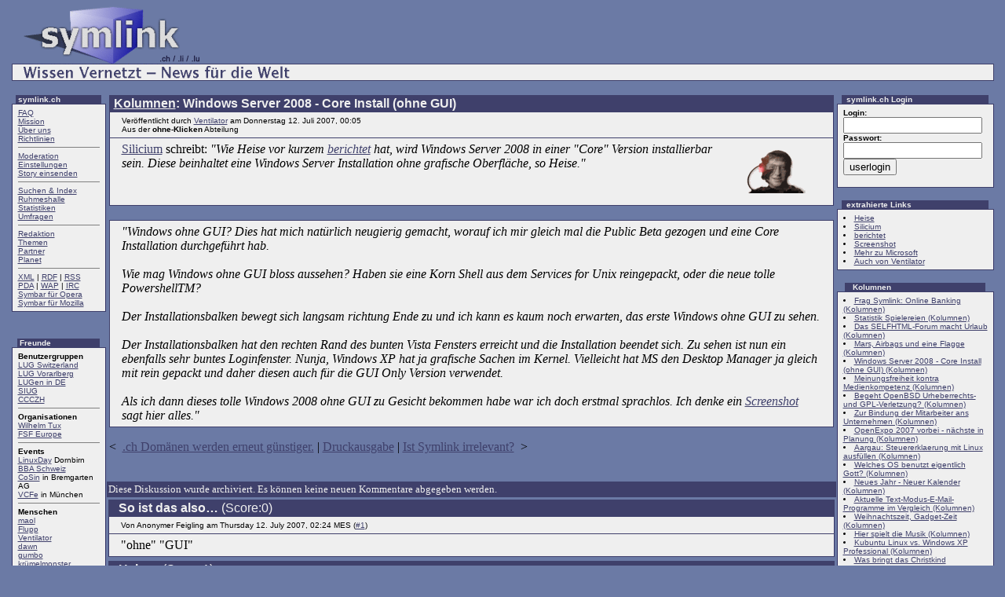

--- FILE ---
content_type: text/html
request_url: http://www.symlink.ch/kolumnen/07/07/11/2211203.shtml
body_size: 46724
content:
<!DOCTYPE HTML PUBLIC "-//W3C//DTD HTML 3.2 Final//EN">
<HTML><HEAD><TITLE>symlink.ch | Windows Server 2008 - Core Install  (ohne GUI)</TITLE>
<!-- begin header block -->
<!-- Momo_102 26.03.2004: Correct content type definition and charset -->
<meta http-equiv="Content-Type" content="text/html; charset=iso-8859-1">
<link rel="icon" href="/favicon.ico" type="image/x-icon">
<link rel="shortcut icon" href="/favicon.ico" type="image/x-icon">
<link rel="contents" href="/">
<link rel="index" href="/search.pl">
<link rel="top" href="/">
<link rel="faq" href="/faq.shtml" TITLE="F.A.Q.">
<link rel="contact" href="/about.shtml">
<link rel="copyright" href="/about.shtml">
<link rel="glossary" href="/topics.shtml">
<link rel="help" href="/inhalt.shtml">
<link rel="author" href="/authors.pl">
<link rel="search" href="/search.pl">
<link rel="section" href="/articles/" title="Artikel">
<link rel="section" href="/hsw/" title="H&ouml;herSchnellerWeiter">
<link rel="section" href="/kolumnen/" title="Kolumnen">
<link rel="section" href="/partner/" title="Partner">
<link rel="section" href="/slash/" title="Symlink">
<link rel="alternate" TITLE="Symlink RSS/RDF" HREF="/symlinkch.rdf" TYPE="application/rss+xml">
<link rel="alternate" TITLE="Symlink XML" HREF="/symlinkch.xml" TYPE="text/xml">
<link rel="alternate" TITLE="Symlink WAP" HREF="/wap/index.wml" TYPE="text/vnd.wap.wml">
<link rel="alternate" TITLE="Symlink f&uuml;r PDA" HREF="/pda/" TYPE="text/html">
<link rel="alternate" TITLE="Symlink Ultramode" HREF="/ultramode.html" TYPE="text/html">


</HEAD>
<BODY BGCOLOR="#6b7aa5" TEXT="#000000" LINK="#3f406b" VLINK="#000000">
<TABLE CELLPADDING="0" CELLSPACING="0" BORDER="0" WIDTH="99%" ALIGN="CENTER">
	<TR VALIGN="TOP">
		<TD BACKGROUND="//www.symlink.ch/images/line-bg.gif" ALIGN="LEFT"><IMG SRC="//www.symlink.ch/images/line-corner.gif" WIDTH="1" HEIGHT="74" ALT=""></TD>
		<TD BACKGROUND="//www.symlink.ch/images/line-bg.gif" ALIGN="LEFT" WIDTH="100%"><A HREF="//www.symlink.ch/"><IMG SRC="//www.symlink.ch/images/slashhead.gif" WIDTH="231" HEIGHT="74" BORDER="0" ALT="symlink.ch"></A></TD>
		<TD VALIGN="MIDDLE" BACKGROUND="//www.symlink.ch/images/line-bg.gif" ALIGN="RIGHT">
<!-- no search anymore, it's at the bottom now -->
<!-- new: topics -->
		</TD>
		<TD BACKGROUND="//www.symlink.ch/images/line-bg.gif" ALIGN="RIGHT"><IMG SRC="//www.symlink.ch/images/line-corner.gif" WIDTH="1" HEIGHT="74" ALT=""></TD>
	</TR>
	<TR>
		<TD BACKGROUND="//www.symlink.ch/images/wl.gif" ALIGN="LEFT"><IMG SRC="//www.symlink.ch/images/pix.gif" WIDTH="11" HEIGHT="11"></TD>
		<TD BGCOLOR="#efefef" ALIGN="LEFT" WIDTH="100%"><IMG SRC="//www.symlink.ch/images/slashslogan.gif" WIDTH="345" HEIGHT="20" ALT="Wissen Vernetzt - deutsche News für die Welt"></TD>
		<TD BGCOLOR="#efefef"><IMG SRC="//www.symlink.ch/images/pix.gif" WIDTH="1" HEIGHT="1"></TD>  <!-- for some reason colspan="2" doesn't cut it here -->
		<TD BACKGROUND="//www.symlink.ch/images/wr.gif" ALIGN="RIGHT"><IMG SRC="//www.symlink.ch/images/pix.gif" WIDTH="11" HEIGHT="11"></TD>
	</TR>
	<TR><TD BGCOLOR="#3f406b" COLSPAN="4"><IMG SRC="//www.symlink.ch/images/pix.gif" WIDTH="1" HEIGHT="1"></TD></TR>
</TABLE>

&nbsp;

<TABLE WIDTH="99%" ALIGN="CENTER" CELLPADDING="0" CELLSPACING="0" BORDER="0">
	<TR><TD VALIGN="TOP" ROWSPAN="5">

<!-- begin menu block -->

	<TABLE WIDTH="120" BORDER="0" CELLPADDING="0" CELLSPACING="0">
		<TR VALIGN="TOP">
			<TD BGCOLOR="#6b7aa5"><IMG SRC="//www.symlink.ch/images/pix.gif" WIDTH="3" HEIGHT="3" ALT=""></TD>
			<TD BGCOLOR="#3f406b"><IMG SRC="//www.symlink.ch/images/pix.gif" WIDTH="3" HEIGHT="3" ALT=""><FONT FACE="verdana,helvetica,arial" SIZE="1" COLOR="#efefef"><B>symlink.ch</B></FONT></TD>
			<TD BGCOLOR="#6b7aa5" ALIGN="right"><IMG SRC="//www.symlink.ch/images/pix.gif" WIDTH="3" HEIGHT="3" ALT=""></TD>
		</TR>
       </TABLE>

       <TABLE WIDTH="120" BORDER="0" CELLPADDING="0" CELLSPACING="0">
		<TR><TD BGCOLOR="#3f406b" COLSPAN="3"><IMG SRC="//www.symlink.ch/images/pix.gif" WIDTH="1" HEIGHT="1"></TD></TR>
		<TR>
			<TD BGCOLOR="#efefef" BACKGROUND="//www.symlink.ch/images/sl.gif"><IMG SRC="//www.symlink.ch/images/pix.gif" WIDTH="3" HEIGHT="3" ALT=""></TD>
			<TD BGCOLOR="#efefef" WIDTH="100%">
				<TABLE WIDTH="100%" BORDER="0" CELLPADDING="5" CELLSPACING="0"><TR><TD>
					<FONT FACE="verdana,helvetica,arial" SIZE="1">

<script LANGUAGE="JavaScript"> function addSymbar() { 
  if ((typeof window.sidebar == "object") && (typeof window.sidebar.addPanel == "function")) { 
    window.sidebar.addPanel ("Symlink", "http://www.symlink.ch/ultramode.html",""); 
  } else  { 
    var rv = window.confirm ("Die Symbar funktioniert mit Mozilla oder NS6. " + "Willst du jetzt upgraden?"); 
    if (rv) 
      document.location.href = "http://www.mozilla.org/releases/";
  } 
} 
//--> </script>


<A HREF="/faq/">FAQ</A><br>
<a href="/mission.shtml">Mission</a><br>
<A HREF="/about.shtml">&Uuml;ber uns</A><br>
<a href="/inhalt.shtml">Richtlinien</a><br>

<HR NOSHADE SIZE="1">

<a href="/moderation.shtml">Moderation</a><br>
<A HREF="/users.pl?op=preferences">Einstellungen</A><br>
<!-- <a href="/metamod.pl">Metamoderation</a><br> -->
<A HREF="/submit.pl">Story&nbsp;einsenden</A><br>

<HR NOSHADE SIZE="1">

<A HREF="/search.pl">Suchen &amp; Index</A><br>
<a href="/hof.pl">Ruhmeshalle</a><br>
<a href="/webalizer/">Statistiken</a><br>
<A HREF="/pollBooth.pl">Umfragen</A><br>

<HR NOSHADE SIZE="1">

<A HREF="/authors.pl">Redaktion</A><br>
<A HREF="/topics.shtml">Themen</A><br>
<a href="/partner.shtml">Partner</a><br>
<a href="http://planet.symlink.ch/">Planet</a><br>

<HR NOSHADE SIZE="1">

<a href="/symlinkch.xml">XML</a> | <a href="/symlinkch.rdf">RDF</a> | <a href="/symlinkch.rss">RSS</a><br>
<a href="/pda/">PDA</a> | <a href="/wap/start.shtml">WAP</a> | <a href="/irc.shtml">IRC</a><br>
<a href="http://www.symlink.ch/ultramode.html" rel="sidebar" title="Symlink.ch">Symbar f&uuml;r Opera</a><br>
<a href="javascript:addSymbar();">Symbar f&uuml;r Mozilla</a>


					</FONT>
				</TD></TR></TABLE>
			</TD>
			<TD BGCOLOR="#efefef" BACKGROUND="//www.symlink.ch/images/sr.gif" ALIGN="right"><IMG SRC="//www.symlink.ch/images/pix.gif" WIDTH="3" HEIGHT="3" ALT=""></TD>
		</TR>
		<TR><TD BGCOLOR="#3f406b" COLSPAN="3"><IMG SRC="//www.symlink.ch/images/pix.gif" WIDTH="1" HEIGHT="1"></TD></TR>
	</TABLE>
<BR>

<!-- end menu block -->

<P>

<!-- begin sectionmenu variable -->



&#9;<!-- begin organisation block -->
&#9;<!-- this is the organisationblock, a block of perl code that makes -->
&#9;<!-- up this navigation. You can put your site specific navigation -->
&#9;<!-- as in this case, andover navigation -->

&#9;<P>
&#9;<TABLE WIDTH="120" BORDER="0" CELLPADDING="0" CELLSPACING="0">
&#9;&#9;<TR VALIGN="top" BGCOLOR="#3f406b">
&#9;&#9;&#9;<TD BGCOLOR="#6b7aa5"><IMG SRC="//www.symlink.ch/images/pix.gif" WIDTH="3" HEIGHT="3" ALT=""></TD>
&#9;&#9;&#9;<TD><IMG SRC="//www.symlink.ch/images/pix.gif" WIDTH="3" HEIGHT="3" ALT=""><FONT FACE="verdana,helvetica,arial" SIZE="1" COLOR="#efefef"><B>Freunde</B></FONT></TD>
&#9;&#9;&#9;<TD BGCOLOR="#6b7aa5" ALIGN="right"><IMG SRC="//www.symlink.ch/images/pix.gif" WIDTH="3" HEIGHT="3" ALT=""></TD>
&#9;&#9;</TR>
&#9;</TABLE>
&#9;<TABLE WIDTH="120" BORDER="0" CELLPADDING="0" CELLSPACING="0">
&#9;&#9;<TR BGCOLOR="#3f406b">
&#9;&#9;&#9;<TD COLSPAN="3"><IMG SRC="//www.symlink.ch/images/pix.gif" WIDTH="1" HEIGHT="1"></TD>
&#9;&#9;</TR><TR BGCOLOR="#efefef">
&#9;&#9;&#9;<TD BGCOLOR="#efefef" BACKGROUND="//www.symlink.ch/images/sl.gif"><IMG SRC="//www.symlink.ch/images/pix.gif" WIDTH="3" HEIGHT="3" ALT=""></TD>
&#9;&#9;&#9;<TD WIDTH="100%">
&#9;&#9;&#9;&#9;<TABLE WIDTH="100%" BORDER="0" CELLPADDING="5" CELLSPACING="0"><TR>
&#9;&#9;&#9;&#9;&#9;<TD><FONT FACE="verdana,helvetica,arial" SIZE="1">

<b>Benutzergruppen</b><br>

&#9;<a href="http://www.lugs.ch/lugs/">LUG Switzerland</a><br>
&#9;<a href="http://www.lugv.at/">LUG Vorarlberg</a><br>
&#9;<a href="http://www.linux.de/groups/">LUGen in DE</a><br>
&#9;<a href="http://www.siug.ch/">SIUG</a><br>
&#9;<a href="http://www.ccczh.ch/">CCCZH</a>

<hr noshade size="1">

<b>Organisationen</b><br>

&#9;<a href="http://www.wilhelmtux.ch/">Wilhelm Tux</a><br>
&#9;<a href="http://www.fsf-europe.org/">FSF Europe</a>

<hr noshade size="1">

<b>Events</b><br>

&#9;<a href="http://www.linuxday.at/">LinuxDay</a> Dornbirn<br>
<!-- &#9;<a href="http://www.linuxtag.de/">LinuxTag</a><br> -->
&#9;<a href="http://www.bigbrotherawards.ch/">BBA Schweiz</a><br>
&#9;<a href="http://cosin.chaostreff.ch/">CoSin</a> in Bremgarten AG<br>
&#9;<a href="http://www.vcfe.org/">VCFe</a> in M&uuml;nchen

<hr noshade size="1">

<b>Menschen</b><br>
&#9;<a href="http://www.maol.ch/">maol</a><br>
&#9;<a href="http://www.0x1b.ch/~beat/">Flupp</a><br>
&#9;<a href="http://home.datacomm.ch/ventilator/">Ventilator</a><br>
&#9;<a href="http://www.trash.net/~thomasb/">dawn</a><br>
&#9;<a href="http://ihsan.dogan.ch/">gumbo</a><br>
&#9;<a href="http://www.tedaldi.net/">kr&uuml;melmonster</a><br>
&#9;<a href="http://abe.home.pages.de/">XTaran</a><br>
&#9;<a href="http://bob.hentges.lu/">maradong</a><br>
&#9;<a href="http://distanz.ch/">tuxedo</a>

&#9;&#9;&#9;&#9;</FONT></TD>
&#9;&#9;&#9;&#9;</TR></TABLE>
&#9;&#9;&#9;</TD>
&#9;&#9;&#9;<TD BGCOLOR="#efefef" BACKGROUND="//www.symlink.ch/images/sr.gif" ALIGN="RIGHT"><IMG SRC="//www.symlink.ch/images/pix.gif" WIDTH="3" HEIGHT="3" ALT=""></TD>
&#9;&#9;</TR>
&#9;&#9;<TR><TD BGCOLOR="#3f406b" COLSPAN="3"><IMG SRC="//www.symlink.ch/images/pix.gif" WIDTH="1" HEIGHT="1"></TD></TR>
&#9;</TABLE>
&#9;</P>

&#9;<!-- end organisation block -->



<!-- end sectionmenu variable -->

</P>

	</TD><TD>&nbsp;</TD><TD VALIGN="TOP" ALIGN="LEFT"><FONT COLOR="#000000">

<!-- end header block -->
<!-- </TABLE> -->
<!-- begin titlebar block -->

        <TABLE WIDTH="100%" BORDER="0" CELLPADDING="0" CELLSPACING="0"><TR VALIGN="TOP">
                <TD BGCOLOR="#3f406b"><IMG SRC="http://images.symlink.ch/images/pix.gif" WIDTH="4" HEIGHT="4" ALT=""></TD>
                <TD BGCOLOR="#3f406b" WIDTH="100%">
                        <TABLE WIDTH="100%" BORDER="0" CELLPADDING="2" CELLSPACING="0"><TR>
                                <TD BGCOLOR="#3f406b"><FONT FACE="verdana,helvetica,arial" SIZE="3" COLOR="#efefef"><B>			<A HREF="http://www.symlink.ch/kolumnen/"><FONT COLOR="#efefef">Kolumnen</FONT></A>: Windows Server 2008 - Core Install  (ohne GUI)
</B></FONT></TD>
                        </TR></TABLE>
                </TD>
        </TR></TABLE>

<!-- end titlebar block -->
<!-- begin story block -->
	<TABLE BORDER="0" CELLPADDING="0" CELLSPACING="0"><TR>
		<TD BGCOLOR="#efefef" BACKGROUND="http://images.symlink.ch/images/gl.gif"><IMG SRC="http://images.symlink.ch/images/pix.gif" WIDTH="11" HEIGHT="11" ALT=""></TD>
		<TD BGCOLOR="#efefef" WIDTH="100%">
			<TABLE WIDTH="100%" BORDER="0" CELLPADDING="5" CELLSPACING="0"><TR>
				<TD BGCOLOR="#efefef">
					<FONT FACE="verdana,helvetica,arial" SIZE="1">Ver&ouml;ffentlicht durch <A HREF="http://home.datacomm.ch/ventilator">Ventilator</A>  am  Donnerstag 12. Juli 2007, 00:05</FONT><BR>
					<FONT FACE="verdana,helvetica,arial" SIZE="1">Aus der <B>ohne-Klicken</B> Abteilung</FONT>
				</TD>
			</TR></TABLE>
		</TD>
		<TD BGCOLOR="#efefef" BACKGROUND="http://images.symlink.ch/images/gr.gif"><IMG SRC="http://images.symlink.ch/images/pix.gif" WIDTH="11" HEIGHT="11" ALT=""></TD>
	</TR>
	<TR><TD BGCOLOR="#3f406b" COLSPAN="3"><IMG SRC="http://images.symlink.ch/images/pix.gif" WIDTH="1" HEIGHT="1"></TD></TR>
	<TR>
		<TD BGCOLOR="#efefef" BACKGROUND="http://images.symlink.ch/images/gl.gif"><IMG SRC="http://images.symlink.ch/images/pix.gif" WIDTH="11" HEIGHT="11" ALT=""></TD>
		<TD BGCOLOR="#efefef" WIDTH="100%">
			<TABLE WIDTH="100%" BORDER="0" CELLPADDING="5" CELLSPACING="0"><TR><TD BGCOLOR="#efefef">
				<A HREF="http://www.symlink.ch/search.pl?topic=ms"><IMG SRC="http://images.symlink.ch/images/topics/topicms.gif" WIDTH="75" HEIGHT="55"
	BORDER="0" ALIGN="RIGHT" HSPACE="20" VSPACE="10" ALT="Microsoft">
</A>
				<A HREF="mailto:silicium@natural-geek.org">Silicium</A> schreibt: <I>"Wie Heise vor kurzem <a href="http://www.heise.de/newsticker/meldung/91904/from/rss09">berichtet</a> hat, wird Windows Server 2008 in einer "Core" Version installierbar sein. Diese beinhaltet eine Windows Server Installation ohne grafische Oberfl&auml;che, so Heise."</i>

						
			</TD></TR></TABLE>
		</TD>
		<TD BGCOLOR="#efefef" BACKGROUND="http://images.symlink.ch/images/gr.gif"><IMG SRC="http://images.symlink.ch/images/pix.gif" WIDTH="11" HEIGHT="11" ALT=""></TD>
	</TR>
	<TR BGCOLOR="#3f406b"><TD COLSPAN="3"><IMG SRC="http://images.symlink.ch/images/pix.gif" WIDTH="1" HEIGHT="1"></TD></TR>
	</TABLE>

<!-- end story block -->

<!-- begin storymore block -->

<BR>

<TABLE BORDER="0" CELLPADDING="0" CELLSPACING="0"><TR>
        <TR BGCOLOR="#3f406b"><TD COLSPAN="3"><IMG SRC="http://images.symlink.ch/images/pix.gif" WIDTH="1" HEIGHT="1"></TD></TR>
        <TR>
                <TD BACKGROUND="http://images.symlink.ch/images/wl.gif"><IMG SRC="http://images.symlink.ch/images/pix.gif" WIDTH="11" HEIGHT="11" ALT=""></TD>
                <TD BGCOLOR="#efefef" WIDTH="100%">
			<!-- die naechste Zeile verursacht Neils Problem mit Hintergrundfarbe... -->
			<!-- und zwar weil die Farbe nicht abhaengig von "light" oder "normal" gesetzt wird -->
                        <TABLE WIDTH="100%" BORDER="0" CELLPADDING="5" CELLSPACING="0"><TR><TD BGCOLOR="#efefef">
                                <i>"Windows ohne GUI? Dies hat mich nat&uuml;rlich neugierig gemacht, worauf ich mir gleich mal die Public Beta gezogen und eine Core Installation durchgef&uuml;hrt hab.
<br><br>
Wie mag Windows ohne GUI bloss aussehen? Haben sie eine Korn Shell aus dem Services for Unix reingepackt, oder die neue tolle PowershellTM?<br><br>
Der Installationsbalken bewegt sich langsam richtung Ende zu
und ich kann es kaum noch erwarten, das erste Windows ohne GUI zu sehen.<br><br>

Der Installationsbalken hat den rechten Rand des bunten Vista Fensters erreicht und die Installation beendet sich. Zu sehen ist nun ein ebenfalls sehr buntes Loginfenster. Nunja, Windows XP hat ja grafische Sachen im Kernel. Vielleicht hat MS den Desktop Manager ja gleich mit rein gepackt und daher diesen auch f&uuml;r die GUI Only Version verwendet.<br><br>

Als ich dann dieses tolle Windows 2008 ohne GUI zu Gesicht bekommen habe war ich doch erstmal sprachlos. Ich denke ein <a href="http://marco.2am.ch/fun/server2008.png">Screenshot</a> sagt hier alles."</i>
                        </TD></TR></TABLE>
                </TD>
                <TD BACKGROUND="http://images.symlink.ch/images/wr.gif"><IMG SRC="http://images.symlink.ch/images/pix.gif" WIDTH="11" HEIGHT="11" ALT=""></TD>
        </TR>
        <TR BGCOLOR="#3f406b"><TD COLSPAN="3"><IMG SRC="http://images.symlink.ch/images/pix.gif" WIDTH="1" HEIGHT="1"></TD></TR>
</TABLE>

<!-- end storymore block -->
<P> &lt;&nbsp; <A HREF="http://www.symlink.ch/articles/07/07/11/1247242.shtml">.ch Dom&auml;nen werden erneut g&uuml;nstiger.</A> | <a href="/print.pl?sid=07/07/11/2211203">Druckausgabe</a> | <A HREF="http://www.symlink.ch/articles/07/07/11/2243241.shtml">Ist Symlink irrelevant?</A> &nbsp;&gt;  <P>&nbsp;</TD><TD>&nbsp;</TD><TD VALIGN="TOP" ROWSPAN="2">
<!-- begin fancy box -->

        <TABLE WIDTH="200" BORDER="0" CELLPADDING="0" CELLSPACING="0">
                <TR VALIGN="bottom" BGCOLOR="#3f406b">
                        <TD BGCOLOR="#6b7aa5"><IMG SRC="http://images.symlink.ch/images/pix.gif" WIDTH="3" HEIGHT="3" ALT=""></TD>
                        <TD><IMG SRC="http://images.symlink.ch/images/pix.gif" WIDTH="3" HEIGHT="3" ALT=""></td><td><FONT FACE="verdana,helvetica,arial" SIZE="1" COLOR="#efefef"><B>symlink.ch Login</B></FONT></TD>
                        <TD BGCOLOR="#6b7aa5" ALIGN="RIGHT"><IMG SRC="http://images.symlink.ch/images/pix.gif" WIDTH="3" HEIGHT="3" ALT=""></TD>
                </TR>
        </TABLE>

        <TABLE WIDTH="200" BORDER="0" CELLPADDING="0" CELLSPACING="0">
                <TR><TD BGCOLOR="#3f406b" COLSPAN="3"><IMG SRC="http://images.symlink.ch/images/pix.gif" WIDTH="1" HEIGHT="1"></TD></TR>
                <TR>
                        <TD BGCOLOR="#efefef" BACKGROUND="http://images.symlink.ch/images/sl.gif"><IMG SRC="http://images.symlink.ch/images/pix.gif" WIDTH="3" HEIGHT="3" ALT=""></TD>
                        <TD BGCOLOR="#efefef" WIDTH="100%"><TABLE WIDTH="100%" BORDER="0" CELLPADDING="5" CELLSPACING="0"><TR><TD BGCOLOR="#efefef">
                                <FONT FACE="verdana,helvetica,arial" SIZE="1">

<!-- begin userlogin block -->

<FORM ACTION="http://www.symlink.ch/users.pl" METHOD="POST">
<B>Login:</B><BR>
<INPUT TYPE="TEXT" NAME="unickname" SIZE="20" VALUE=""><BR>
<B>Passwort:</B><BR>
<INPUT TYPE="HIDDEN" NAME="returnto" VALUE="http://www.symlink.ch/article.pl?sid=07/07/11/2211203">
<INPUT TYPE="PASSWORD" NAME="upasswd" SIZE="20"><BR>
<INPUT TYPE="SUBMIT" NAME="op" VALUE="userlogin">
</FORM>

<!-- end user login block -->


</FONT>
                        </TD></TR></TABLE></TD>
                        <TD BGCOLOR="#efefef" BACKGROUND="http://images.symlink.ch/images/sr.gif" ALIGN="right"><IMG SRC="http://images.symlink.ch/images/pix.gif" WIDTH="3" HEIGHT="3" ALT=""></TD>
                </TR>
                <TR BGCOLOR="#3f406b"><TD COLSPAN="3"><IMG SRC="http://images.symlink.ch/images/pix.gif" WIDTH="1" HEIGHT="1"></TD></TR>
        </TABLE>
<P>


<!-- end fancy box -->
<!-- begin fancy box -->

        <TABLE WIDTH="200" BORDER="0" CELLPADDING="0" CELLSPACING="0">
                <TR VALIGN="bottom" BGCOLOR="#3f406b">
                        <TD BGCOLOR="#6b7aa5"><IMG SRC="http://images.symlink.ch/images/pix.gif" WIDTH="3" HEIGHT="3" ALT=""></TD>
                        <TD><IMG SRC="http://images.symlink.ch/images/pix.gif" WIDTH="3" HEIGHT="3" ALT=""></td><td><FONT FACE="verdana,helvetica,arial" SIZE="1" COLOR="#efefef"><B>extrahierte Links</B></FONT></TD>
                        <TD BGCOLOR="#6b7aa5" ALIGN="RIGHT"><IMG SRC="http://images.symlink.ch/images/pix.gif" WIDTH="3" HEIGHT="3" ALT=""></TD>
                </TR>
        </TABLE>

        <TABLE WIDTH="200" BORDER="0" CELLPADDING="0" CELLSPACING="0">
                <TR><TD BGCOLOR="#3f406b" COLSPAN="3"><IMG SRC="http://images.symlink.ch/images/pix.gif" WIDTH="1" HEIGHT="1"></TD></TR>
                <TR>
                        <TD BGCOLOR="#efefef" BACKGROUND="http://images.symlink.ch/images/sl.gif"><IMG SRC="http://images.symlink.ch/images/pix.gif" WIDTH="3" HEIGHT="3" ALT=""></TD>
                        <TD BGCOLOR="#efefef" WIDTH="100%"><TABLE WIDTH="100%" BORDER="0" CELLPADDING="5" CELLSPACING="0"><TR><TD BGCOLOR="#efefef">
                                <FONT FACE="verdana,helvetica,arial" SIZE="1">

<LI><A HREF="http://www.heise.de/">Heise</A></LI>
<LI><A HREF="mailto:silicium@natural-geek.org">Silicium</A></LI>
<LI><A href="http://www.heise.de/newsticker/meldung/91904/from/rss09">berichtet</A></LI>
<LI><A href="http://marco.2am.ch/fun/server2008.png">Screenshot</A></LI>
<LI><A HREF="http://www.symlink.ch/search.pl?topic=ms">Mehr zu Microsoft</A></LI>
<LI><A HREF="http://www.symlink.ch/search.pl?author=Ventilator">Auch von Ventilator</A></LI>


</FONT>
                        </TD></TR></TABLE></TD>
                        <TD BGCOLOR="#efefef" BACKGROUND="http://images.symlink.ch/images/sr.gif" ALIGN="right"><IMG SRC="http://images.symlink.ch/images/pix.gif" WIDTH="3" HEIGHT="3" ALT=""></TD>
                </TR>
                <TR BGCOLOR="#3f406b"><TD COLSPAN="3"><IMG SRC="http://images.symlink.ch/images/pix.gif" WIDTH="1" HEIGHT="1"></TD></TR>
        </TABLE>
<P>


<!-- end fancy box -->
<!-- begin fancy box -->

        <TABLE WIDTH="200" BORDER="0" CELLPADDING="0" CELLSPACING="0">
                <TR VALIGN="bottom" BGCOLOR="#3f406b">
                        <TD BGCOLOR="#6b7aa5"><IMG SRC="http://images.symlink.ch/images/pix.gif" WIDTH="3" HEIGHT="3" ALT=""></TD>
                        <TD><IMG SRC="http://images.symlink.ch/images/pix.gif" WIDTH="3" HEIGHT="3" ALT=""></td><td><FONT FACE="verdana,helvetica,arial" SIZE="1" COLOR="#efefef"><B>Kolumnen</B></FONT></TD>
                        <TD BGCOLOR="#6b7aa5" ALIGN="RIGHT"><IMG SRC="http://images.symlink.ch/images/pix.gif" WIDTH="3" HEIGHT="3" ALT=""></TD>
                </TR>
        </TABLE>

        <TABLE WIDTH="200" BORDER="0" CELLPADDING="0" CELLSPACING="0">
                <TR><TD BGCOLOR="#3f406b" COLSPAN="3"><IMG SRC="http://images.symlink.ch/images/pix.gif" WIDTH="1" HEIGHT="1"></TD></TR>
                <TR>
                        <TD BGCOLOR="#efefef" BACKGROUND="http://images.symlink.ch/images/sl.gif"><IMG SRC="http://images.symlink.ch/images/pix.gif" WIDTH="3" HEIGHT="3" ALT=""></TD>
                        <TD BGCOLOR="#efefef" WIDTH="100%"><TABLE WIDTH="100%" BORDER="0" CELLPADDING="5" CELLSPACING="0"><TR><TD BGCOLOR="#efefef">
                                <FONT FACE="verdana,helvetica,arial" SIZE="1">

<LI><A HREF="http://www.symlink.ch/article.pl?sid=07/08/27/1816239">Frag Symlink: Online Banking (Kolumnen)</A></LI>
<LI><A HREF="http://www.symlink.ch/article.pl?sid=07/08/23/1254206">Statistik Spielereien (Kolumnen)</A></LI>
<LI><A HREF="http://www.symlink.ch/article.pl?sid=07/08/20/205217">Das SELFHTML-Forum macht Urlaub (Kolumnen)</A></LI>
<LI><A HREF="http://www.symlink.ch/article.pl?sid=07/08/05/1854205">Mars, Airbags und eine Flagge (Kolumnen)</A></LI>
<LI><A HREF="http://www.symlink.ch/article.pl?sid=07/07/11/2211203">Windows Server 2008 - Core Install  (ohne GUI) (Kolumnen)</A></LI>
<LI><A HREF="http://www.symlink.ch/article.pl?sid=07/05/10/062231">Meinungsfreiheit kontra Medienkompetenz (Kolumnen)</A></LI>
<LI><A HREF="http://www.symlink.ch/article.pl?sid=07/04/05/1322240">Begeht OpenBSD Urheberrechts- und GPL-Verletzung? (Kolumnen)</A></LI>
<LI><A HREF="http://www.symlink.ch/article.pl?sid=07/03/22/0631253">Zur Bindung der Mitarbeiter ans Unternehmen (Kolumnen)</A></LI>
<LI><A HREF="http://www.symlink.ch/article.pl?sid=07/03/14/0855206">OpenExpo 2007 vorbei - nächste in Planung (Kolumnen)</A></LI>
<LI><A HREF="http://www.symlink.ch/article.pl?sid=07/03/10/2118239">Aargau: Steuererklaerung mit Linux ausfüllen (Kolumnen)</A></LI>
<LI><A HREF="http://www.symlink.ch/article.pl?sid=07/02/22/0653258">Welches OS benutzt eigentlich Gott? (Kolumnen)</A></LI>
<LI><A HREF="http://www.symlink.ch/article.pl?sid=07/01/13/0232208">Neues Jahr - Neuer Kalender (Kolumnen)</A></LI>
<LI><A HREF="http://www.symlink.ch/article.pl?sid=07/01/05/158202">Aktuelle Text-Modus-E-Mail-Programme im Vergleich (Kolumnen)</A></LI>
<LI><A HREF="http://www.symlink.ch/article.pl?sid=06/12/13/1140254">Weihnachtszeit, Gadget-Zeit (Kolumnen)</A></LI>
<LI><A HREF="http://www.symlink.ch/article.pl?sid=06/12/06/1955223">Hier spielt die Musik (Kolumnen)</A></LI>
<LI><A HREF="http://www.symlink.ch/article.pl?sid=06/11/30/2156222">Kubuntu Linux vs. Windows XP Professional (Kolumnen)</A></LI>
<LI><A HREF="http://www.symlink.ch/article.pl?sid=06/11/17/2223221">Was bringt das Christkind (Kolumnen)</A></LI>
<LI><A HREF="http://www.symlink.ch/article.pl?sid=06/06/27/2223253">Das Music Genome Projekt (Kolumnen)</A></LI>
<LI><A HREF="http://www.symlink.ch/article.pl?sid=06/06/13/174201">Fussball-WM per P2P-TV (Kolumnen)</A></LI>
<LI><A HREF="http://www.symlink.ch/article.pl?sid=06/05/06/1211250">Nerd sucht Nerdine (Kolumnen)</A></LI>
<LI><A HREF="http://www.symlink.ch/article.pl?sid=06/05/04/1247208">LinuxTag Wiesbaden 2006, Tag 1 (Kolumnen)</A></LI>
<LI><A HREF="http://www.symlink.ch/article.pl?sid=06/05/02/1111249">Verdient Nintendo an uns Europäern zu viel? (Kolumnen)</A></LI>
<LI><A HREF="http://www.symlink.ch/article.pl?sid=06/04/04/099213">Interview mit Rick Falkvinge (Piratpartei) (Kolumnen)</A></LI>


</FONT>
                        </TD></TR></TABLE></TD>
                        <TD BGCOLOR="#efefef" BACKGROUND="http://images.symlink.ch/images/sr.gif" ALIGN="right"><IMG SRC="http://images.symlink.ch/images/pix.gif" WIDTH="3" HEIGHT="3" ALT=""></TD>
                </TR>
                <TR BGCOLOR="#3f406b"><TD COLSPAN="3"><IMG SRC="http://images.symlink.ch/images/pix.gif" WIDTH="1" HEIGHT="1"></TD></TR>
        </TABLE>
<P>


<!-- end fancy box -->
</TD></TR><TR><TD COLSPAN="3">
<TABLE WIDTH="100%" BORDER="0" CELLSPACING="1" CELLPADDING="2">
	<TR><TD BGCOLOR="#3f406b"><FONT COLOR="#efefef" SIZE="2">
			Diese Diskussion wurde archiviert.
			Es k&ouml;nnen keine neuen Kommentare abgegeben werden.
	</TD></TR>
<!-- begin comment block -->

	<TR><TD><TABLE WIDTH="100%" BORDER="0" CELLPADDING="0" CELLSPACING="0">
		<TR VALIGN="TOP">
			<TD BGCOLOR="#3f406b"><IMG SRC="http://images.symlink.ch/images/pix.gif" WIDTH="4" HEIGHT="4" ALT=""></TD>
			<TD BGCOLOR="#3f406b" WIDTH="100%"><TABLE WIDTH="100%" BORDER="0" CELLPADDING="2" CELLSPACING="0"><TR><TD>
				<FONT FACE="verdana,helvetica,arial" SIZE="3" COLOR="#efefef"><A NAME="1"><B>So ist das also…</B></A>  (Score:0)</FONT>
			</TD></TR></TABLE></TD>
			<TD BGCOLOR="#3f406b" ALIGN="RIGHT"><IMG SRC="http://images.symlink.ch/images/pix.gif" WIDTH="4" HEIGHT="4" ALT=""></TD>
		</TR>

		<TR>
			<TD BGCOLOR="#efefef" BACKGROUND="http://images.symlink.ch/images/gl.gif"><IMG SRC="http://images.symlink.ch/images/pix.gif" WIDTH="11" HEIGHT="11" ALT=""></TD>
			<TD BGCOLOR="#efefef" WIDTH="100%"><TABLE WIDTH="100%" BORDER="0" CELLPADDING="5" CELLSPACING="0"><TR><TD BGCOLOR="#efefef">
				<FONT FACE="verdana,helvetica,arial" SIZE="1">Von Anonymer Feigling am Thursday 12. July 2007, 02:24 MES (<A HREF="http://www.symlink.ch/comments.pl?sid=07/07/11/2211203&cid=1">#1</A>)</FONT><BR>
				<FONT FACE="verdana,helvetica,arial" SIZE="1"> </FONT>
			</TD></TR></TABLE></TD>
			<TD BGCOLOR="#efefef" BACKGROUND="http://images.symlink.ch/images/gr.gif"><IMG SRC="http://images.symlink.ch/images/pix.gif" WIDTH="11" HEIGHT="11" ALT=""></TD>
		</TR>

		<TR><TD BGCOLOR="#3f406b" COLSPAN="3"><IMG SRC="http://images.symlink.ch/images/pix.gif" WIDTH="1" HEIGHT="1"></TD></TR>
		<TR>
			<TD BGCOLOR="#efefef" BACKGROUND="http://images.symlink.ch/images/gl.gif"><IMG SRC="http://images.symlink.ch/images/pix.gif" WIDTH="11" HEIGHT="11" ALT=""></TD>
			<TD BGCOLOR="#efefef" WIDTH="100%"><TABLE WIDTH="100%" BORDER="0" CELLPADDING="5" CELLSPACING="0"><TR><TD BGCOLOR="#efefef">

"ohne" "GUI"<BR>

			</TD></TR></TABLE></TD>
			<TD BGCOLOR="#efefef" BACKGROUND="http://images.symlink.ch/images/gr.gif"><IMG SRC="http://images.symlink.ch/images/pix.gif" WIDTH="11" HEIGHT="11" ALT=""></TD>
		</TR>
		<TR><TD BGCOLOR="#3f406b" COLSPAN="3"><IMG SRC="http://images.symlink.ch/images/pix.gif" WIDTH="1" HEIGHT="1"></TD></TR>
	</TABLE></TD></TR>

<!-- end comment block -->

<!-- begin comment block -->

	<TR><TD><TABLE WIDTH="100%" BORDER="0" CELLPADDING="0" CELLSPACING="0">
		<TR VALIGN="TOP">
			<TD BGCOLOR="#3f406b"><IMG SRC="http://images.symlink.ch/images/pix.gif" WIDTH="4" HEIGHT="4" ALT=""></TD>
			<TD BGCOLOR="#3f406b" WIDTH="100%"><TABLE WIDTH="100%" BORDER="0" CELLPADDING="2" CELLSPACING="0"><TR><TD>
				<FONT FACE="verdana,helvetica,arial" SIZE="3" COLOR="#efefef"><A NAME="2"><B>Haha...</B></A>  (Score:1)</FONT>
			</TD></TR></TABLE></TD>
			<TD BGCOLOR="#3f406b" ALIGN="RIGHT"><IMG SRC="http://images.symlink.ch/images/pix.gif" WIDTH="4" HEIGHT="4" ALT=""></TD>
		</TR>

		<TR>
			<TD BGCOLOR="#efefef" BACKGROUND="http://images.symlink.ch/images/gl.gif"><IMG SRC="http://images.symlink.ch/images/pix.gif" WIDTH="11" HEIGHT="11" ALT=""></TD>
			<TD BGCOLOR="#efefef" WIDTH="100%"><TABLE WIDTH="100%" BORDER="0" CELLPADDING="5" CELLSPACING="0"><TR><TD BGCOLOR="#efefef">
				<FONT FACE="verdana,helvetica,arial" SIZE="1">Von <A HREF="mailto:tbaumgartner BEI swissonline PUNKT ch PUNKT remove">DrZimmerman</A>
<B><FONT SIZE="2">(tbaumgartner BEI swissonline PUNKT ch PUNKT remove)</FONT></B>
 am Thursday 12. July 2007, 06:50 MES (<A HREF="http://www.symlink.ch/comments.pl?sid=07/07/11/2211203&cid=2">#2</A>)</FONT><BR>
				<FONT FACE="verdana,helvetica,arial" SIZE="1">(<A HREF="http://www.symlink.ch/users.pl?op=userinfo&nick=DrZimmerman">User #1385 Info</A>)
 </FONT>
			</TD></TR></TABLE></TD>
			<TD BGCOLOR="#efefef" BACKGROUND="http://images.symlink.ch/images/gr.gif"><IMG SRC="http://images.symlink.ch/images/pix.gif" WIDTH="11" HEIGHT="11" ALT=""></TD>
		</TR>

		<TR><TD BGCOLOR="#3f406b" COLSPAN="3"><IMG SRC="http://images.symlink.ch/images/pix.gif" WIDTH="1" HEIGHT="1"></TD></TR>
		<TR>
			<TD BGCOLOR="#efefef" BACKGROUND="http://images.symlink.ch/images/gl.gif"><IMG SRC="http://images.symlink.ch/images/pix.gif" WIDTH="11" HEIGHT="11" ALT=""></TD>
			<TD BGCOLOR="#efefef" WIDTH="100%"><TABLE WIDTH="100%" BORDER="0" CELLPADDING="5" CELLSPACING="0"><TR><TD BGCOLOR="#efefef">

wieso überrascht mich das nicht?<BR>

			</TD></TR></TABLE></TD>
			<TD BGCOLOR="#efefef" BACKGROUND="http://images.symlink.ch/images/gr.gif"><IMG SRC="http://images.symlink.ch/images/pix.gif" WIDTH="11" HEIGHT="11" ALT=""></TD>
		</TR>
		<TR><TD BGCOLOR="#3f406b" COLSPAN="3"><IMG SRC="http://images.symlink.ch/images/pix.gif" WIDTH="1" HEIGHT="1"></TD></TR>
	</TABLE></TD></TR>

<!-- end comment block -->

<!-- begin comment block -->

	<TR><TD><TABLE WIDTH="100%" BORDER="0" CELLPADDING="0" CELLSPACING="0">
		<TR VALIGN="TOP">
			<TD BGCOLOR="#3f406b"><IMG SRC="http://images.symlink.ch/images/pix.gif" WIDTH="4" HEIGHT="4" ALT=""></TD>
			<TD BGCOLOR="#3f406b" WIDTH="100%"><TABLE WIDTH="100%" BORDER="0" CELLPADDING="2" CELLSPACING="0"><TR><TD>
				<FONT FACE="verdana,helvetica,arial" SIZE="3" COLOR="#efefef"><A NAME="3"><B>Muss so sein :-)</B></A>  (Score:0)</FONT>
			</TD></TR></TABLE></TD>
			<TD BGCOLOR="#3f406b" ALIGN="RIGHT"><IMG SRC="http://images.symlink.ch/images/pix.gif" WIDTH="4" HEIGHT="4" ALT=""></TD>
		</TR>

		<TR>
			<TD BGCOLOR="#efefef" BACKGROUND="http://images.symlink.ch/images/gl.gif"><IMG SRC="http://images.symlink.ch/images/pix.gif" WIDTH="11" HEIGHT="11" ALT=""></TD>
			<TD BGCOLOR="#efefef" WIDTH="100%"><TABLE WIDTH="100%" BORDER="0" CELLPADDING="5" CELLSPACING="0"><TR><TD BGCOLOR="#efefef">
				<FONT FACE="verdana,helvetica,arial" SIZE="1">Von Anonymer Feigling am Thursday 12. July 2007, 07:26 MES (<A HREF="http://www.symlink.ch/comments.pl?sid=07/07/11/2211203&cid=3">#3</A>)</FONT><BR>
				<FONT FACE="verdana,helvetica,arial" SIZE="1"> </FONT>
			</TD></TR></TABLE></TD>
			<TD BGCOLOR="#efefef" BACKGROUND="http://images.symlink.ch/images/gr.gif"><IMG SRC="http://images.symlink.ch/images/pix.gif" WIDTH="11" HEIGHT="11" ALT=""></TD>
		</TR>

		<TR><TD BGCOLOR="#3f406b" COLSPAN="3"><IMG SRC="http://images.symlink.ch/images/pix.gif" WIDTH="1" HEIGHT="1"></TD></TR>
		<TR>
			<TD BGCOLOR="#efefef" BACKGROUND="http://images.symlink.ch/images/gl.gif"><IMG SRC="http://images.symlink.ch/images/pix.gif" WIDTH="11" HEIGHT="11" ALT=""></TD>
			<TD BGCOLOR="#efefef" WIDTH="100%"><TABLE WIDTH="100%" BORDER="0" CELLPADDING="5" CELLSPACING="0"><TR><TD BGCOLOR="#efefef">

AFAIK fehlt da wirklich die GUI: Der 'Window-Manager' läuft bei windows nunmal im kernel.<BR><BR><BR>

			</TD></TR></TABLE></TD>
			<TD BGCOLOR="#efefef" BACKGROUND="http://images.symlink.ch/images/gr.gif"><IMG SRC="http://images.symlink.ch/images/pix.gif" WIDTH="11" HEIGHT="11" ALT=""></TD>
		</TR>
		<TR><TD BGCOLOR="#3f406b" COLSPAN="3"><IMG SRC="http://images.symlink.ch/images/pix.gif" WIDTH="1" HEIGHT="1"></TD></TR>
	</TABLE></TD></TR>

<!-- end comment block -->

<!-- begin comment block -->

	<TR><TD><TABLE WIDTH="100%" BORDER="0" CELLPADDING="0" CELLSPACING="0">
		<TR VALIGN="TOP">
			<TD BGCOLOR="#3f406b"><IMG SRC="http://images.symlink.ch/images/pix.gif" WIDTH="4" HEIGHT="4" ALT=""></TD>
			<TD BGCOLOR="#3f406b" WIDTH="100%"><TABLE WIDTH="100%" BORDER="0" CELLPADDING="2" CELLSPACING="0"><TR><TD>
				<FONT FACE="verdana,helvetica,arial" SIZE="3" COLOR="#efefef"><A NAME="4"><B>ist bekannt, seit der beta 1</B></A>  (Score:2)</FONT>
			</TD></TR></TABLE></TD>
			<TD BGCOLOR="#3f406b" ALIGN="RIGHT"><IMG SRC="http://images.symlink.ch/images/pix.gif" WIDTH="4" HEIGHT="4" ALT=""></TD>
		</TR>

		<TR>
			<TD BGCOLOR="#efefef" BACKGROUND="http://images.symlink.ch/images/gl.gif"><IMG SRC="http://images.symlink.ch/images/pix.gif" WIDTH="11" HEIGHT="11" ALT=""></TD>
			<TD BGCOLOR="#efefef" WIDTH="100%"><TABLE WIDTH="100%" BORDER="0" CELLPADDING="5" CELLSPACING="0"><TR><TD BGCOLOR="#efefef">
				<FONT FACE="verdana,helvetica,arial" SIZE="1">Von <A HREF="mailto:lukas(dot)bischof(at)gmail(punkt)com">gravedigga</A>
<B><FONT SIZE="2">(lukas(dot)bischof(at)gmail(punkt)com)</FONT></B>
 am Thursday 12. July 2007, 08:36 MES (<A HREF="http://www.symlink.ch/comments.pl?sid=07/07/11/2211203&cid=4">#4</A>)</FONT><BR>
				<FONT FACE="verdana,helvetica,arial" SIZE="1">(<A HREF="http://www.symlink.ch/users.pl?op=userinfo&nick=gravedigga">User #1779 Info</A>)
 </FONT>
			</TD></TR></TABLE></TD>
			<TD BGCOLOR="#efefef" BACKGROUND="http://images.symlink.ch/images/gr.gif"><IMG SRC="http://images.symlink.ch/images/pix.gif" WIDTH="11" HEIGHT="11" ALT=""></TD>
		</TR>

		<TR><TD BGCOLOR="#3f406b" COLSPAN="3"><IMG SRC="http://images.symlink.ch/images/pix.gif" WIDTH="1" HEIGHT="1"></TD></TR>
		<TR>
			<TD BGCOLOR="#efefef" BACKGROUND="http://images.symlink.ch/images/gl.gif"><IMG SRC="http://images.symlink.ch/images/pix.gif" WIDTH="11" HEIGHT="11" ALT=""></TD>
			<TD BGCOLOR="#efefef" WIDTH="100%"><TABLE WIDTH="100%" BORDER="0" CELLPADDING="5" CELLSPACING="0"><TR><TD BGCOLOR="#efefef">

hab die longhorn beta eins probiert und da gabs schon eine option, nur die core-komponenten zu installieren. wüsste jetzt ehrlich nicht, warum heise nicht früher draufgekommen ist...<BR>

			</TD></TR></TABLE></TD>
			<TD BGCOLOR="#efefef" BACKGROUND="http://images.symlink.ch/images/gr.gif"><IMG SRC="http://images.symlink.ch/images/pix.gif" WIDTH="11" HEIGHT="11" ALT=""></TD>
		</TR>
		<TR><TD BGCOLOR="#3f406b" COLSPAN="3"><IMG SRC="http://images.symlink.ch/images/pix.gif" WIDTH="1" HEIGHT="1"></TD></TR>
	</TABLE></TD></TR>

<!-- end comment block -->


	<TR><TD>
<!-- begin comment block -->

	<TR><TD><TABLE WIDTH="100%" BORDER="0" CELLPADDING="0" CELLSPACING="0">
		<TR VALIGN="TOP">
			<TD BGCOLOR="#3f406b"><IMG SRC="http://images.symlink.ch/images/pix.gif" WIDTH="4" HEIGHT="4" ALT=""></TD>
			<TD BGCOLOR="#3f406b" WIDTH="100%"><TABLE WIDTH="100%" BORDER="0" CELLPADDING="2" CELLSPACING="0"><TR><TD>
				<FONT FACE="verdana,helvetica,arial" SIZE="3" COLOR="#efefef"><A NAME="5"><B>Re: ist bekannt, seit der beta 1</B></A>  (Score:0)</FONT>
			</TD></TR></TABLE></TD>
			<TD BGCOLOR="#3f406b" ALIGN="RIGHT"><IMG SRC="http://images.symlink.ch/images/pix.gif" WIDTH="4" HEIGHT="4" ALT=""></TD>
		</TR>

		<TR>
			<TD BGCOLOR="#efefef" BACKGROUND="http://images.symlink.ch/images/gl.gif"><IMG SRC="http://images.symlink.ch/images/pix.gif" WIDTH="11" HEIGHT="11" ALT=""></TD>
			<TD BGCOLOR="#efefef" WIDTH="100%"><TABLE WIDTH="100%" BORDER="0" CELLPADDING="5" CELLSPACING="0"><TR><TD BGCOLOR="#efefef">
				<FONT FACE="verdana,helvetica,arial" SIZE="1">Von Anonymer Feigling am Thursday 12. July 2007, 11:33 MES (<A HREF="http://www.symlink.ch/comments.pl?sid=07/07/11/2211203&cid=5">#5</A>)</FONT><BR>
				<FONT FACE="verdana,helvetica,arial" SIZE="1"> </FONT>
			</TD></TR></TABLE></TD>
			<TD BGCOLOR="#efefef" BACKGROUND="http://images.symlink.ch/images/gr.gif"><IMG SRC="http://images.symlink.ch/images/pix.gif" WIDTH="11" HEIGHT="11" ALT=""></TD>
		</TR>

		<TR><TD BGCOLOR="#3f406b" COLSPAN="3"><IMG SRC="http://images.symlink.ch/images/pix.gif" WIDTH="1" HEIGHT="1"></TD></TR>
		<TR>
			<TD BGCOLOR="#efefef" BACKGROUND="http://images.symlink.ch/images/gl.gif"><IMG SRC="http://images.symlink.ch/images/pix.gif" WIDTH="11" HEIGHT="11" ALT=""></TD>
			<TD BGCOLOR="#efefef" WIDTH="100%"><TABLE WIDTH="100%" BORDER="0" CELLPADDING="5" CELLSPACING="0"><TR><TD BGCOLOR="#efefef">

Heise sagt, dass man jetzt auch den IIS mit der Core-Installation haben könne. Vorher war das nicht so. Da gehörte IIS nicht zu Core, auch wenn man Core schon damals installieren konnte. Nur eben ohne IIS...<BR>

			</TD></TR></TABLE></TD>
			<TD BGCOLOR="#efefef" BACKGROUND="http://images.symlink.ch/images/gr.gif"><IMG SRC="http://images.symlink.ch/images/pix.gif" WIDTH="11" HEIGHT="11" ALT=""></TD>
		</TR>
		<TR><TD BGCOLOR="#3f406b" COLSPAN="3"><IMG SRC="http://images.symlink.ch/images/pix.gif" WIDTH="1" HEIGHT="1"></TD></TR>
	</TABLE></TD></TR>

<!-- end comment block -->

<!-- begin comment block -->

	<TR><TD><TABLE WIDTH="100%" BORDER="0" CELLPADDING="0" CELLSPACING="0">
		<TR VALIGN="TOP">
			<TD BGCOLOR="#3f406b"><IMG SRC="http://images.symlink.ch/images/pix.gif" WIDTH="4" HEIGHT="4" ALT=""></TD>
			<TD BGCOLOR="#3f406b" WIDTH="100%"><TABLE WIDTH="100%" BORDER="0" CELLPADDING="2" CELLSPACING="0"><TR><TD>
				<FONT FACE="verdana,helvetica,arial" SIZE="3" COLOR="#efefef"><A NAME="6"><B>Re: ist bekannt, seit der beta 1</B></A>  (Score:1)</FONT>
			</TD></TR></TABLE></TD>
			<TD BGCOLOR="#3f406b" ALIGN="RIGHT"><IMG SRC="http://images.symlink.ch/images/pix.gif" WIDTH="4" HEIGHT="4" ALT=""></TD>
		</TR>

		<TR>
			<TD BGCOLOR="#efefef" BACKGROUND="http://images.symlink.ch/images/gl.gif"><IMG SRC="http://images.symlink.ch/images/pix.gif" WIDTH="11" HEIGHT="11" ALT=""></TD>
			<TD BGCOLOR="#efefef" WIDTH="100%"><TABLE WIDTH="100%" BORDER="0" CELLPADDING="5" CELLSPACING="0"><TR><TD BGCOLOR="#efefef">
				<FONT FACE="verdana,helvetica,arial" SIZE="1">Von <A HREF="mailto:lb-web@projectdream.org">Maverick</A>
<B><FONT SIZE="2">(lb-web@projectdream.org)</FONT></B>
 am Thursday 12. July 2007, 11:55 MES (<A HREF="http://www.symlink.ch/comments.pl?sid=07/07/11/2211203&cid=6">#6</A>)</FONT><BR>
				<FONT FACE="verdana,helvetica,arial" SIZE="1">(<A HREF="http://www.symlink.ch/users.pl?op=userinfo&nick=Maverick">User #757 Info</A>)
 <A HREF="http://projectdream.org">http://projectdream.org</A><BR></FONT>
			</TD></TR></TABLE></TD>
			<TD BGCOLOR="#efefef" BACKGROUND="http://images.symlink.ch/images/gr.gif"><IMG SRC="http://images.symlink.ch/images/pix.gif" WIDTH="11" HEIGHT="11" ALT=""></TD>
		</TR>

		<TR><TD BGCOLOR="#3f406b" COLSPAN="3"><IMG SRC="http://images.symlink.ch/images/pix.gif" WIDTH="1" HEIGHT="1"></TD></TR>
		<TR>
			<TD BGCOLOR="#efefef" BACKGROUND="http://images.symlink.ch/images/gl.gif"><IMG SRC="http://images.symlink.ch/images/pix.gif" WIDTH="11" HEIGHT="11" ALT=""></TD>
			<TD BGCOLOR="#efefef" WIDTH="100%"><TABLE WIDTH="100%" BORDER="0" CELLPADDING="5" CELLSPACING="0"><TR><TD BGCOLOR="#efefef">

Ja, aber wahnsinnig viel bringt das nicht, da Server Core im Moment kein .NET Framework hat (FastCGI geht aber - PHP wäre also theoretisch möglich).<BR><BR>An .NET für Server Core wird aber gearbeitet.<BR>

			</TD></TR></TABLE></TD>
			<TD BGCOLOR="#efefef" BACKGROUND="http://images.symlink.ch/images/gr.gif"><IMG SRC="http://images.symlink.ch/images/pix.gif" WIDTH="11" HEIGHT="11" ALT=""></TD>
		</TR>
		<TR><TD BGCOLOR="#3f406b" COLSPAN="3"><IMG SRC="http://images.symlink.ch/images/pix.gif" WIDTH="1" HEIGHT="1"></TD></TR>
	</TABLE></TD></TR>

<!-- end comment block -->

<!-- begin comment block -->

	<TR><TD><TABLE WIDTH="100%" BORDER="0" CELLPADDING="0" CELLSPACING="0">
		<TR VALIGN="TOP">
			<TD BGCOLOR="#3f406b"><IMG SRC="http://images.symlink.ch/images/pix.gif" WIDTH="4" HEIGHT="4" ALT=""></TD>
			<TD BGCOLOR="#3f406b" WIDTH="100%"><TABLE WIDTH="100%" BORDER="0" CELLPADDING="2" CELLSPACING="0"><TR><TD>
				<FONT FACE="verdana,helvetica,arial" SIZE="3" COLOR="#efefef"><A NAME="8"><B>Re: ist bekannt, seit der beta 1</B></A>  (Score:2)</FONT>
			</TD></TR></TABLE></TD>
			<TD BGCOLOR="#3f406b" ALIGN="RIGHT"><IMG SRC="http://images.symlink.ch/images/pix.gif" WIDTH="4" HEIGHT="4" ALT=""></TD>
		</TR>

		<TR>
			<TD BGCOLOR="#efefef" BACKGROUND="http://images.symlink.ch/images/gl.gif"><IMG SRC="http://images.symlink.ch/images/pix.gif" WIDTH="11" HEIGHT="11" ALT=""></TD>
			<TD BGCOLOR="#efefef" WIDTH="100%"><TABLE WIDTH="100%" BORDER="0" CELLPADDING="5" CELLSPACING="0"><TR><TD BGCOLOR="#efefef">
				<FONT FACE="verdana,helvetica,arial" SIZE="1">Von bones am Friday 13. July 2007, 15:30 MES (<A HREF="http://www.symlink.ch/comments.pl?sid=07/07/11/2211203&cid=8">#8</A>)</FONT><BR>
				<FONT FACE="verdana,helvetica,arial" SIZE="1">(<A HREF="http://www.symlink.ch/users.pl?op=userinfo&nick=bones">User #481 Info</A>)
 <A HREF="http://free.chabis.ch">http://free.chabis.ch</A><BR></FONT>
			</TD></TR></TABLE></TD>
			<TD BGCOLOR="#efefef" BACKGROUND="http://images.symlink.ch/images/gr.gif"><IMG SRC="http://images.symlink.ch/images/pix.gif" WIDTH="11" HEIGHT="11" ALT=""></TD>
		</TR>

		<TR><TD BGCOLOR="#3f406b" COLSPAN="3"><IMG SRC="http://images.symlink.ch/images/pix.gif" WIDTH="1" HEIGHT="1"></TD></TR>
		<TR>
			<TD BGCOLOR="#efefef" BACKGROUND="http://images.symlink.ch/images/gl.gif"><IMG SRC="http://images.symlink.ch/images/pix.gif" WIDTH="11" HEIGHT="11" ALT=""></TD>
			<TD BGCOLOR="#efefef" WIDTH="100%"><TABLE WIDTH="100%" BORDER="0" CELLPADDING="5" CELLSPACING="0"><TR><TD BGCOLOR="#efefef">

Ach du... was haben die Jungs denn bloss alles über die GUI geleitet, dass sie jetzt alles so mühsam entflechten müssen? Die Grafikkarte als Coprozessor benutzt? Wahrscheinlich ist ja eher das Problem, dass sie selbst nicht wissen, welcher Code wovon abhängt...<BR><BR>Grüsse vom Knochen<BR>-- <BR>
Ein christlich Regiment wird durch nichts mehr verhunzt als durch zu viel sogenannte Justiz.<BR>J. Gotthelf

			</TD></TR></TABLE></TD>
			<TD BGCOLOR="#efefef" BACKGROUND="http://images.symlink.ch/images/gr.gif"><IMG SRC="http://images.symlink.ch/images/pix.gif" WIDTH="11" HEIGHT="11" ALT=""></TD>
		</TR>
		<TR><TD BGCOLOR="#3f406b" COLSPAN="3"><IMG SRC="http://images.symlink.ch/images/pix.gif" WIDTH="1" HEIGHT="1"></TD></TR>
	</TABLE></TD></TR>

<!-- end comment block -->


	</TD></TR>
<!-- begin comment block -->

	<TR><TD><TABLE WIDTH="100%" BORDER="0" CELLPADDING="0" CELLSPACING="0">
		<TR VALIGN="TOP">
			<TD BGCOLOR="#3f406b"><IMG SRC="http://images.symlink.ch/images/pix.gif" WIDTH="4" HEIGHT="4" ALT=""></TD>
			<TD BGCOLOR="#3f406b" WIDTH="100%"><TABLE WIDTH="100%" BORDER="0" CELLPADDING="2" CELLSPACING="0"><TR><TD>
				<FONT FACE="verdana,helvetica,arial" SIZE="3" COLOR="#efefef"><A NAME="7"><B>Oh mann... C|NK Gefahr.</B></A>  (Score:1)</FONT>
			</TD></TR></TABLE></TD>
			<TD BGCOLOR="#3f406b" ALIGN="RIGHT"><IMG SRC="http://images.symlink.ch/images/pix.gif" WIDTH="4" HEIGHT="4" ALT=""></TD>
		</TR>

		<TR>
			<TD BGCOLOR="#efefef" BACKGROUND="http://images.symlink.ch/images/gl.gif"><IMG SRC="http://images.symlink.ch/images/pix.gif" WIDTH="11" HEIGHT="11" ALT=""></TD>
			<TD BGCOLOR="#efefef" WIDTH="100%"><TABLE WIDTH="100%" BORDER="0" CELLPADDING="5" CELLSPACING="0"><TR><TD BGCOLOR="#efefef">
				<FONT FACE="verdana,helvetica,arial" SIZE="1">Von <A HREF="mailto:root@[IPv6:2001:6f8:94d:4:2c0:9fff:fe1a:6a01]">mirabile</A>
<B><FONT SIZE="2">(root@[IPv6:2001:6f8:94d:4:2c0:9fff:fe1a:6a01])</FONT></B>
 am Thursday 12. July 2007, 14:13 MES (<A HREF="http://www.symlink.ch/comments.pl?sid=07/07/11/2211203&cid=7">#7</A>)</FONT><BR>
				<FONT FACE="verdana,helvetica,arial" SIZE="1">(<A HREF="http://www.symlink.ch/users.pl?op=userinfo&nick=mirabile">User #504 Info</A>)
 <A HREF="http://mirbsd.de/">http://mirbsd.de/</A><BR></FONT>
			</TD></TR></TABLE></TD>
			<TD BGCOLOR="#efefef" BACKGROUND="http://images.symlink.ch/images/gr.gif"><IMG SRC="http://images.symlink.ch/images/pix.gif" WIDTH="11" HEIGHT="11" ALT=""></TD>
		</TR>

		<TR><TD BGCOLOR="#3f406b" COLSPAN="3"><IMG SRC="http://images.symlink.ch/images/pix.gif" WIDTH="1" HEIGHT="1"></TD></TR>
		<TR>
			<TD BGCOLOR="#efefef" BACKGROUND="http://images.symlink.ch/images/gl.gif"><IMG SRC="http://images.symlink.ch/images/pix.gif" WIDTH="11" HEIGHT="11" ALT=""></TD>
			<TD BGCOLOR="#efefef" WIDTH="100%"><TABLE WIDTH="100%" BORDER="0" CELLPADDING="5" CELLSPACING="0"><TR><TD BGCOLOR="#efefef">

<CODE>Immerhin, sowas heitert den tristen<BR>Arbeits(all)tag auf. Danke!</CODE><BR><B>Ich bin <TT>BSD</TT>ler, ich darf das!</B> <BR>
Dieser Platz zu vermieten!

			</TD></TR></TABLE></TD>
			<TD BGCOLOR="#efefef" BACKGROUND="http://images.symlink.ch/images/gr.gif"><IMG SRC="http://images.symlink.ch/images/pix.gif" WIDTH="11" HEIGHT="11" ALT=""></TD>
		</TR>
		<TR><TD BGCOLOR="#3f406b" COLSPAN="3"><IMG SRC="http://images.symlink.ch/images/pix.gif" WIDTH="1" HEIGHT="1"></TD></TR>
	</TABLE></TD></TR>

<!-- end comment block -->

</TABLE>
<!-- begin footer block -->


</TD></TR></TABLE>

<!--
<center><FONT COLOR="#3f406b"><b>
<a href="http://www.symlink.ch/search.pl">&auml;ltere Artikel...</a>
</b></font></center>
-->

<p>
<TABLE WIDTH="100%" BORDER="0" CELLPADDING="0" CELLSPACING="0">
	<TR BGCOLOR="#3f406b">
		<TD COLSPAN="3"><IMG SRC="//www.symlink.ch/images/pix.gif" WIDTH="1" HEIGHT="1"></TD>
	</TR>
	<TR BGCOLOR="#efefef">
		<TD ALIGN="LEFT"><IMG SRC="//www.symlink.ch/images/660000.gif" WIDTH="1" HEIGHT="71" ALT=""></TD>
		<TD WIDTH="100%">
			<TABLE WIDTH="100%" BORDER="0" CELLPADDING="5" CELLSPACING="0"><TR>
				<TD align="left"><A HREF="http://www.lugs.ch/lugs/"><IMG SRC="//www.symlink.ch/images/sdlogo.gif" BORDER="0" width="51" height="61" ALT="Linux User Group Schweiz"></A></TD>
				<TD ALIGN="CENTER"><FONT SIZE="2" FACE="verdana,helvetica,arial">
					<FORM ACTION="//www.symlink.ch/search.pl">
					<FONT FACE="verdana,helvetica,arial" SIZE="1">Durchsuche&nbsp;symlink.ch:</FONT>
					<INPUT TYPE="text" NAME="query">&nbsp;<INPUT TYPE="submit" VALUE=" Los "></FORM>
					<br><FONT FACE="verdana,helvetica,arial" SIZE="1"><I>Never be led astray onto the path of virtue.</I></FONT></TD>
				<TD align="right"><A HREF="http://www.trash.net/"><IMG SRC="//www.symlink.ch/images/trash-net.gif" BORDER="0" width="120" height="55" ALT="trash.net"></A></TD>
			</TR></TABLE>
		</TD>
		<TD ALIGN="RIGHT"><IMG SRC="//www.symlink.ch/images/660000.gif" WIDTH="1" HEIGHT="71" ALT=""></TD>
	</TR>
	<TR BGCOLOR="#3f406b">
		<TD COLSPAN="3"><IMG SRC="//www.symlink.ch/images/pix.gif" WIDTH="1" HEIGHT="1"></TD>
	</TR>
</TABLE>
<CENTER>
	<FONT SIZE=2 COLOR="#3f406b">
		<A HREF="//www.symlink.ch/">Anfang</A> |
		<A HREF="//www.symlink.ch/submit.pl">Story einsenden</A> |
		<A HREF="//www.symlink.ch/search.pl">&auml;ltere Features</A> |
		<A HREF="//www.symlink.ch/pollBooth.pl">alte Umfragen</A> |
		<A HREF="//www.symlink.ch/faq.shtml">FAQ</A> |
		<A HREF="//www.symlink.ch/authors.pl">Autoren</A> |
		<A HREF="//www.symlink.ch/users.pl">Einstellungen</A>
	</FONT>
</CENTER>
</BODY>
</HTML>

<!-- end footer block -->

